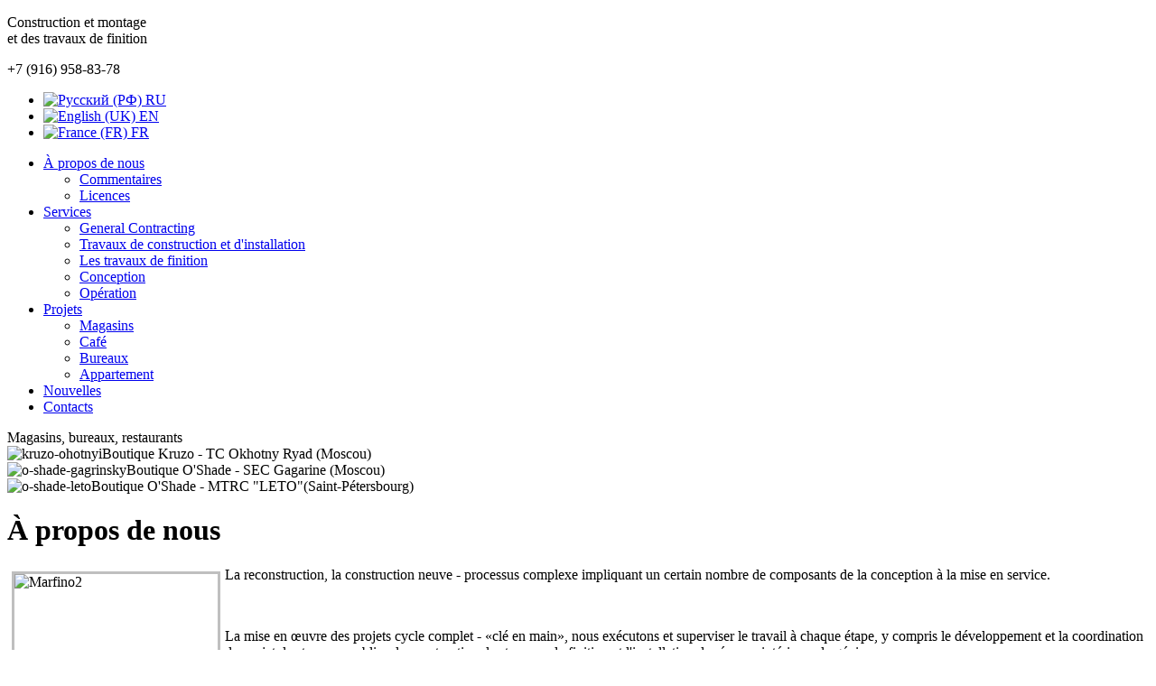

--- FILE ---
content_type: text/html; charset=utf-8
request_url: http://rst-lab.ru/fr/
body_size: 3982
content:
<?xml version="1.0" encoding="utf-8"?>
<!DOCTYPE html PUBLIC "-//W3C//DTD XHTML 1.0 Strict//EN" "http://www.w3.org/TR/xhtml1/DTD/xhtml1-strict.dtd">
<html xmlns="http://www.w3.org/1999/xhtml" xml:lang="fr-fr" lang="fr-fr" dir="ltr" >
  <head>
<meta name='yandex-verification' content='474f6aa075fb91b9' />
    <!-- The following JDOC Head tag loads all the header and meta information from your site config and content. -->
<script src="/templates/template/js/jquery-1.7.1.min.js" type="text/javascript"></script>
      <base href="http://rst-lab.ru/fr/" />
  <meta http-equiv="content-type" content="text/html; charset=utf-8" />
  <meta name="keywords" content="отделка,ремонт,реконструкция,строительство" />
  <meta name="author" content="Super User" />
  <meta name="description" content="строительно-монтажные и отделочные работы" />
  <meta name="generator" content="Joomla! - Open Source Content Management" />
  <title>Maison - РСТ</title>
  <link rel="stylesheet" href="/media/mod_falang/css/template.css" type="text/css" />
  <script src="/media/system/js/mootools-core.js" type="text/javascript"></script>
  <script src="/media/system/js/core.js" type="text/javascript"></script>
  <script src="/media/system/js/mootools-more.js" type="text/javascript"></script>

    <link href="/templates/template/css/template.css" rel="stylesheet" />
    <!--[if lte IE 6]>
    <link rel="stylesheet" type="text/css" href="/templates/template/css/ie.css">
    <![endif]-->
         

<script type="text/javascript">
jQuery.noConflict();
</script>
  <script src="/templates/template/js/mobilyslider.js" type="text/javascript"></script>
  <script src="/templates/template/js/init.js" type="text/javascript"></script>
 <script type="text/javascript" src="/templates/template/js/modernizr.custom.04022.js"></script>
 <script type="text/javascript" src="/templates/template/js/jcarousellite_1.0.1.min.js"></script>
 <script type="text/javascript">

jQuery(document).ready(function(){
jQuery(".menu a").wrapInner("<span></span>");

jQuery(".gallery .carousel").jCarouselLite({
btnNext: ".gallery .rightc",
     btnPrev: ".gallery .leftc",
     auto: 2000,
     speed: 500,
 
     circular: true,
     visible: 3,
scroll: 1
    });

});
</script>
</head>
<body>
<!-- Yandex.Metrika counter -->
<script type="text/javascript">
(function (d, w, c) {
    (w[c] = w[c] || []).push(function() {
        try {
            w.yaCounter21964051 = new Ya.Metrika({id:21964051,
                    webvisor:true,
                    clickmap:true,
                    trackLinks:true,
                    accurateTrackBounce:true});
        } catch(e) { }
    });

    var n = d.getElementsByTagName("script")[0],
        s = d.createElement("script"),
        f = function () { n.parentNode.insertBefore(s, n); };
    s.type = "text/javascript";
    s.async = true;
    s.src = (d.location.protocol == "https:" ? "https:" : "http:") + "//mc.yandex.ru/metrika/watch.js";

    if (w.opera == "[object Opera]") {
        d.addEventListener("DOMContentLoaded", f, false);
    } else { f(); }
})(document, window, "yandex_metrika_callbacks");
</script>
<noscript><div><img src="//mc.yandex.ru/watch/21964051" style="position:absolute; left:-9999px;" alt="" /></div></noscript>
<!-- /Yandex.Metrika counter -->
<div id="back">
  <div class="top">  
      <a href="/" class="logo"></a>
        <div class="name">
      

 
	<p><span id="result_box" class="long_text short_text" lang="fr"><span class="hps">Construction et montage</span><br /><span class="hps">et</span> <span class="hps">des travaux de finition</span></span></p> 

    </div>
        <div class="phone">
        

 
	<p style="margin-top: 0px;">+7 (916) 958-83-78</p> 

        </div>
        <div class="mod-languages">

	<ul class="lang-inline">
						<li class="">
			<a href="/ru/">
							<img src="/media/mod_falang/images/ru.gif" alt="Русский (РФ)" title="Русский (РФ)" />							RU			
			</a>
			</li>
								<li class="">
			<a href="/en/">
							<img src="/media/mod_falang/images/en.gif" alt="English (UK)" title="English (UK)" />							EN			
			</a>
			</li>
								<li class="lang-active">
			<a href="/fr/">
							<img src="/media/mod_falang/images/fr.gif" alt="France (FR)" title="France (FR)" />							FR			
			</a>
			</li>
				</ul>

</div>

  </div>
  <div class="clr"></div>
        <div class="content">
    
         <div class="menu main">
              
<ul class="menu">
<li class="item-101 deeper parent"><a href="/fr/home.html" >À propos de nous</a><ul><li class="item-152"><a href="/fr/home/отзывы.html" >Commentaires</a></li><li class="item-153"><a href="/fr/home/лицензии.html" >Licences</a></li></ul></li><li class="item-112 deeper parent"><a href="/fr/услуги.html" >Services</a><ul><li class="item-148"><a href="/fr/услуги/генеральный-подряд.html" >General Contracting</a></li><li class="item-149"><a href="/fr/услуги/строительно-монтажные-работы.html" >Travaux de construction et d'installation</a></li><li class="item-150"><a href="/fr/услуги/отделочные-работы.html" >Les travaux de finition</a></li><li class="item-154"><a href="/fr/услуги/проектирование.html" >Conception</a></li><li class="item-155"><a href="/fr/услуги/эксплуатация.html" >Opération</a></li></ul></li><li class="item-113 deeper parent"><a href="/fr/проекты.html" >Projets</a><ul><li class="item-156"><a href="/fr/проекты/магазины.html" >Magasins</a></li><li class="item-157"><a href="/fr/проекты/кафе.html" >Café</a></li><li class="item-158"><a href="/fr/проекты/офисы.html" >Bureaux</a></li><li class="item-159"><a href="/fr/проекты/квартиры.html" >Appartement</a></li></ul></li><li class="item-114"><a href="/fr/новости.html" >Nouvelles</a></li><li class="item-115"><a href="/fr/kontakty.html" >Contacts</a></li></ul>

            </div>    

      <div class="slider"><div class="sliderContent">
      

 
	<div class="item"><img src="/images/sl/1.jpg" alt="" /><span>Magasins, bureaux, restaurants</span>
</div>
<div class="item"><img src="/images/kruzo-ohotnyi.jpg" alt="kruzo-ohotnyi" /><span>Boutique Kruzo - TC Okhotny Ryad (Moscou)</span>
</div>
<div class="item"><img src="/images/o-shade-gagrinsky.jpg" alt="o-shade-gagrinsky" /><span>Boutique O'Shade - SEC Gagarine (Moscou)</span>
</div>
<div class="item"><img src="/images/o-shade-leto.jpg" alt="o-shade-leto" /><span>Boutique O'Shade - MTRC "LETO"(Saint-Pétersbourg)</span>
</div> 

        </div></div>
        <div class="clr"></div>
        <div class="main_t">
          

	<h1 class="head">
			À propos de nous		</h1>
<div class="item-page">







<p><span class="long_text" lang="en"><span class="hps"><img style="margin: 5px; border: medium solid #bfbfbf; float: left;" alt="Marfino2" src="/images/stories/Marfino2.jpg" height="225" width="225" /></span></span></p>
<p><span id="result_box" class="long_text" lang="fr"><span class="hps">La reconstruction</span><span>, la construction neuve</span> <span class="hps">-</span> <span class="hps">processus complexe impliquant</span> <span class="hps">un certain nombre de</span> <span class="hps">composants</span> <span class="hps">de la conception à</span> <span class="hps">la mise en service</span><span>.</span></span></p>
<p><span class="hps">&nbsp;</span></p>
<p><span class="hps">La mise en œuvre</span> <span class="hps">des projets</span> <span class="hps">cycle complet</span> <span class="hps">-</span> <span class="hps atn">«</span><span>clé en main»</span><span>, nous exécutons</span> <span class="hps">et superviser le travail</span> <span class="hps">à chaque étape</span><span>,</span> <span class="hps">y compris le développement</span> <span class="hps">et la coordination</span> <span class="hps">du projet</span><span>, les travaux publics</span><span>, la construction,</span> <span class="hps">les travaux de finition</span> <span class="hps">et l'installation de</span> <span class="hps">réseaux intérieurs de génie</span><span>.</span></p>
<p><span class="hps">&nbsp;</span></p>
<p><span class="hps">Haut niveau de professionnalisme</span> <span class="hps">et une vaste expérience</span> <span class="hps">de nos spécialistes</span> <span class="hps">assure d'excellents résultats</span> <span class="hps">dans des projets</span> <span class="hps">de toute complexité.</span></p>
<p><span class="hps">&nbsp;</span></p>
<p><span class="hps">Le principe de base</span> <span class="hps">de notre travail</span> <span class="hps">-</span> <span class="hps">l'approche</span> <span class="hps">individuelle pour chaque client</span><span>.</span></p>
<p>&nbsp;<br /><span class="hps">Notre</span> <span class="hps">société</span> <span class="hps">se fera un plaisir</span> <span class="hps">de travailler</span> <span class="hps">avec vous afin de</span> <span class="hps">minimiser le temps</span> <span class="hps">et le coût de</span> <span class="hps">vos projets!</span></p>
	
</div>

        </div>
  </div> 
    
<div class="clr"></div>
  <div id="footer_wr"></div>  
</div> 
<div id="footer">
<div class="gallery">
<div class="cont">
      <a href="/" class="leftc"></a>
      <a href="/" class="rightc"></a>
      <div class="carousel">
      <ul>
        
<li>
    <a href="/fr/галерея/6-Kruzo%20-%20ТК%20"Охотный%20ряд"%20(г.%20Москва).html"><img src="http://rst-lab.ru/images/stories/galleric/6/resize_150_100/kruzo2.jpg" alt="" width="150" height="100"/></a>
</li>
        
<li>
    <a href="/fr/галерея/8-O'shade%20-%20МТРК%20"ЛЕТО"%20(г.Санкт-Петербург).html"><img src="http://rst-lab.ru/images/stories/galleric/8/resize_150_100/o-shade-leto.jpg" alt="" width="150" height="100"/></a>
</li>
        
<li>
    <a href="/fr/галерея/13-Ресторан%20"SUBWAY"%20-%20г.%20Москва%20(ул.Сущёвский%20вал,%20д.3/5а).html"><img src="http://rst-lab.ru/images/stories/galleric/13/resize_150_100/DSC04734.jpg" alt="" width="150" height="100"/></a>
</li>
        
<li>
    <a href="/fr/галерея/13-Ресторан%20"SUBWAY"%20-%20г.%20Москва%20(ул.Сущёвский%20вал,%20д.3/5а).html"><img src="http://rst-lab.ru/images/stories/galleric/13/resize_150_100/DSC04724.jpg" alt="" width="150" height="100"/></a>
</li>
        
<li>
    <a href="/fr/галерея/14-Офис%20компании%20Technip%20-%20г.%20Москва%20(ул.%20Поварская,%20д.10).html"><img src="http://rst-lab.ru/images/stories/galleric/14/resize_150_100/DSC_2276.jpg" alt="" width="150" height="100"/></a>
</li>
        
<li>
    <a href="/fr/галерея/17-квартира%20Сретенский%20бульвар.html"><img src="http://rst-lab.ru/images/stories/galleric/17/resize_150_100/DSG.jpg" alt="" width="150" height="100"/></a>
</li>
        
<li>
    <a href="/fr/галерея/14-Офис%20компании%20Technip%20-%20г.%20Москва%20(ул.%20Поварская,%20д.10).html"><img src="http://rst-lab.ru/images/stories/galleric/14/resize_150_100/DSC_2270.jpg" alt="" width="150" height="100"/></a>
</li>
        
<li>
    <a href="/fr/галерея/7-O'shade%20-%20ТРЦ%20"Гагаринский"%20(г.Москва).html"><img src="http://rst-lab.ru/images/stories/galleric/7/resize_150_100/o-shade-gagarinsky2.jpg" alt="" width="150" height="100"/></a>
</li>
        
<li>
    <a href="/fr/проекты/офисы.html"><img src="http://rst-lab.ru/images/stories/galleric/10/resize_150_100/DSC_2276.jpg" alt="Обложка" width="150" height="100"/></a>
</li>
        
<li>
    <a href="/fr/проекты/магазины.html"><img src="http://rst-lab.ru/images/stories/galleric/9/resize_150_100/3.jpg" alt="Обложка" width="150" height="100"/></a>
</li>
        
<li>
    <a href="/fr/галерея/6-Kruzo%20-%20ТК%20"Охотный%20ряд"%20(г.%20Москва).html"><img src="http://rst-lab.ru/images/stories/galleric/6/resize_150_100/kruzo3.jpg" alt="" width="150" height="100"/></a>
</li>
        
<li>
    <a href="/fr/галерея/17-квартира%20Сретенский%20бульвар.html"><img src="http://rst-lab.ru/images/stories/galleric/17/resize_150_100/20120726_180646.jpg" alt="" width="150" height="100"/></a>
</li>
        
<li>
    <a href="/fr/галерея/6-Kruzo%20-%20ТК%20"Охотный%20ряд"%20(г.%20Москва).html"><img src="http://rst-lab.ru/images/stories/galleric/6/resize_150_100/kruzo1.jpg" alt="" width="150" height="100"/></a>
</li>
        
<li>
    <a href="/fr/галерея/14-Офис%20компании%20Technip%20-%20г.%20Москва%20(ул.%20Поварская,%20д.10).html"><img src="http://rst-lab.ru/images/stories/galleric/14/resize_150_100/DSC_2265.jpg" alt="" width="150" height="100"/></a>
</li>
        
<li>
    <a href="/fr/галерея/13-Ресторан%20"SUBWAY"%20-%20г.%20Москва%20(ул.Сущёвский%20вал,%20д.3/5а).html"><img src="http://rst-lab.ru/images/stories/galleric/13/resize_150_100/DSC04727.jpg" alt="" width="150" height="100"/></a>
</li>
        
<li>
    <a href="/fr/галерея/7-O'shade%20-%20ТРЦ%20"Гагаринский"%20(г.Москва).html"><img src="http://rst-lab.ru/images/stories/galleric/7/resize_150_100/o-shade-gagarinsky1.jpg" alt="" width="150" height="100"/></a>
</li>
        
<li>
    <a href="/fr/проекты/кафе.html"><img src="http://rst-lab.ru/images/stories/galleric/12/resize_150_100/DSC04724.jpg" alt="Обложка" width="150" height="100"/></a>
</li>

</ul>
      </div>
</div>
              
            </div> 
  <div class="copy">
              

 
	<p><span id="result_box" class="long_text" lang="fr"><span class="hps">PCT</span> <span class="hps">-</span> <span class="hps">construction et l'installation</span> <span class="hps">et</span> <span class="hps">les travaux de finition</span></span></p> 

            </div> 
            <div class="phone_b">
              

 
	<p style="margin-top: 0px;"><span class="f">notre téléphone</span>:<br />+7 (495) 764-54-81</p> 

            </div>
            <div class="create">
              <a title="разработка сайта" target="_blank" href="http://mrbit.spb.ru">разработка сайта</a>: "Mr.Bit"
            </div>
</div> 
</body>
</html>
